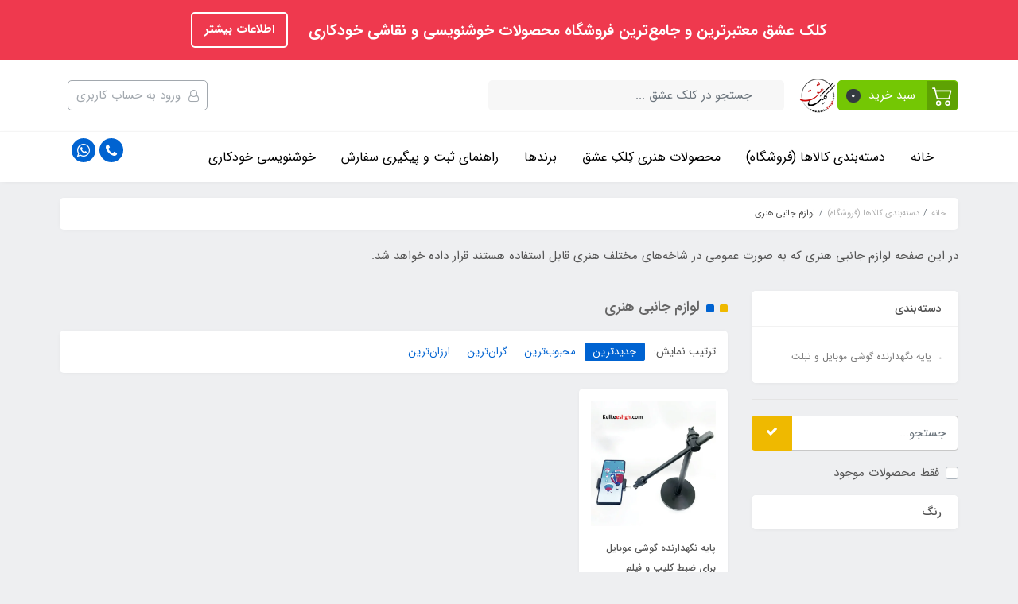

--- FILE ---
content_type: text/html; charset=utf-8
request_url: https://kelkeeshgh.com/store/art-accessories
body_size: 25555
content:
<!DOCTYPE html>
<html dir="rtl" lang="fa" ng-app="siteBuilder.public">
	<head>
		<meta charset="UTF-8">
		<meta http-equiv="X-UA-Compatible" content="IE=edge">
		<title>خوشنویسی خودکاری کلک عشق | لوازم جانبی هنری</title>
		<meta name="keywords" content="">
		<meta name="description" content="">
		
		
		
		
			<meta property="og:title" content="لوازم جانبی هنری">
			<meta property="og:description" content="">
			<meta property="og:url" content="https://kelkeeshgh.com/store/art-accessories">
			<meta property="og:site_name" content="خوشنویسی خودکاری کلک عشق">
			<meta property="og:image" content='/uploads/pages/bb430f.jpg?m=crop&w=400&h=400&q=veryhigh'>
			<meta name="twitter:url" content="https://kelkeeshgh.com/store/art-accessories">
			<meta name="twitter:title" content="خوشنویسی خودکاری کلک عشق | لوازم جانبی هنری">
			<meta name="twitter:description" content="">
			<meta name="viewport" content="width=device-width, initial-scale=1, shrink-to-fit=no">
		

		<meta name="viewport" content="width=device-width, initial-scale=1, shrink-to-fit=no">
		 <meta name="enamad" content="79651944">
		<link rel="stylesheet" href="/site/resources/fonts/css?family=persian&family=fontawesome">
		<link rel="stylesheet" href="/themes/custom-6e2e/css/bootstrap.css">
		<link rel="stylesheet" href="/themes/custom-6e2e/css/bootstrap.rtl.css">
		<link rel="stylesheet" href="/themes/custom-6e2e/css/magnific.popup.css">
		<link rel="stylesheet" href="/themes/custom-6e2e/css/owl.carousel.css">
		<link rel="stylesheet" href="/themes/custom-6e2e/css/cedarmaps.css">
		<link rel="stylesheet" href="/themes/custom-6e2e/css/app.css?v=1.6.2">
		<link rel="canonical" href="https://kelkeeshgh.com/store/art-accessories">
		<meta name="google-site-verification" content="O3RR4XccOllVYL4O_WP9VABzFqQsDcOtJ2pv1Z5i3hM" />
	<meta name="generator" content="Portal Site Builder">
</head>
	<body ng-class="{'no-scroll':no_scroll}" itemscope="" itemtype="http://schema.org/WebPage">

		<!-- loading -->
		<div class="loading"></div>

		<!-- header -->
		
		<header class="header">
			<div class="header-desktop">
				<!-- banner top -->
				
					<div class="banner-top text-center p-10 p-lg-15" style="background-color: rgb(239 57 78);/* max-height: 80px;*/">
						<a href="https://instagram.com/kelkeeshgh.shop?igshid=YmMyMTA2M2Y=" class="banner-top-link">
							کلک عشق معتبرترین و جامع‌ترین فروشگاه محصولات خوشنویسی و نقاشی خودکاری
						</a>
						<a href="https://instagram.com/kelkeeshgh.shop?igshid=YmMyMTA2M2Y=" class="btn btn-outline-white banner-top-button">اطلاعات بیشتر</a>
						
					</div>
				
				<div class="container">
					<div class="header-top py-10 py-lg-20">
						<div class="row align-items-center">
							<div class="col-9 col-md-8">
								<div class="d-flex align-items-center">
									<!-- basket -->
									
											<div class="header-basket d-none d-lg-block" cart="">
												<div class="dropdown">
													<a href="#" class="header-basket-button btn dropdown-toggle" data-toggle="dropdown" id="basket-widget" role="button" aria-expanded="false" aria-haspopup="true">
														<span class="header-basket-button-icon">
															<svg width="1em" height="1em" viewbox="0 0 16 16" class="" xmlns="http://www.w3.org/2000/svg">
																<path fill-rule="evenodd" d="M0 2.5A.5.5 0 0 1 .5 2H2a.5.5 0 0 1 .485.379L2.89 4H14.5a.5.5 0 0 1 .485.621l-1.5 6A.5.5 0 0 1 13 11H4a.5.5 0 0 1-.485-.379L1.61 3H.5a.5.5 0 0 1-.5-.5zM3.14 5l1.25 5h8.22l1.25-5H3.14zM5 13a1 1 0 1 0 0 2 1 1 0 0 0 0-2zm-2 1a2 2 0 1 1 4 0 2 2 0 0 1-4 0zm9-1a1 1 0 1 0 0 2 1 1 0 0 0 0-2zm-2 1a2 2 0 1 1 4 0 2 2 0 0 1-4 0z"></path>
															</svg>
														</span>
														<span class="d-inline-block px-half">سبد خرید</span>
														<span class="badge badge-pill badge-dark" ng-bind="model.items.length || 0">0</span>
													</a>
													<div class="header-basket-items dropdown-menu dropdown-menu-right" aria-labelledby="basket-widget">
														<form name="items" class="header-basket-item" ng-submit="items.$valid && update(item)" ng-repeat="item in model.items" novalidate="">
															<div class="header-basket-item-image">
																<a ng-href="{{item.product.url}}" class="header-basket-item-image-link" target="_blank">
																	<img ng-src="{{item.product.image||'/site/resources/images/empty.jpg'}}?m=thumb&w=60&h=60&q=high" class="img-responsive header-basket-item-image-element">
																</a>
															</div>
															<div class="header-basket-item-details">
																<h5 class="header-basket-item-title">
																	<a ng-href="{{item.product.url}}" class="header-basket-item-link" target="_blank">
																		{{item.title}} <span class="header-basket-item-subtitle" ng-show="item.subtitle">{{item.subtitle}}</span>
																	</a>
																</h5>
																<h6 class="header-basket-item-price">
																	{{item.total|number}} تومان
																</h6>
																<a href="javascript:;" class="badge badge-danger header-basket-item-remove" ng-click="removeItem(item)" click-confirm="آیا از حذف مطمئن هستید؟">
																	<i class="fa fa-fw fa-times" ng-hide="item.progress"></i>
																	<i class="fa fa-fw fa-refresh fa-spin" ng-show="item.progress"></i>
																	حذف
																</a>
															</div>
														</form>
														<div class="header-basket-container" ng-if="model.items.length">
															<a href="/site/cart" class="btn btn-block btn-green header-basket-link">
																ثبت و نهایی کردن سفارش 
																<i class="fa fa-chevron-left mr-half align-middle"></i>
															</a>
														</div>
														<div class="header-basket-empty" ng-if="!model.items.length">
															سبد خرید شما خالی است.
														</div>
													</div>
												</div>
											</div>
										
									<!-- logo and sitename -->
									
									<a class="d-block" href="/">
										<img src="/uploads/logo/976e99.png?m=thumb&h=50&q=veryhigh" alt="خوشنویسی خودکاری کلک عشق" class="header-logo img-fluid">
									</a>
									<div class="header-search w-70 mx-lg-15">
										<form action="/site/search" class="header-search-form" dynamic-search="" auto-show="">
											<input type="text" name="q" class="form-control header-search-input" maxlength="100" autocomplete="off" ng-model="query" ng-focus="searchFocused=true" ng-blur="searchFocused=false" ng-class="{'active': searchFocused||searchMouseover}" placeholder="جستجو در کلک عشق ... ">
											<button class="btn btn-primary header-search-submit d-none">
												<i class="fa fa-search"></i>
											</button>
											<div class="quicksearch-items bg-white shadow rounded" ng-show="searchFocused||searchMouseover" ng-mouseover="searchMouseover=true" ng-mouseleave="searchMouseover=false">
												<div class="quicksearch-items-title">نتایج جستجو:</div>
												<div class="quicksearch-item" ng-repeat="item in items">
													<div class="quicksearch-item-image" ng-show="item.image">
														<a ng-href="{{item.url}}" class="quicksearch-item-image-link">
															<img ng-src="{{item.image}}?m=crop&w=100&h=100&q=high" class="quicksearch-item-image-element">
														</a>
													</div>
													<h4 class="quicksearch-item-title">
														<a ng-href="{{item.url}}" class="quicksearch-item-link">
															<span ng-bind="item.title"></span>
														</a>
													</h4>
												</div>
											</div>
										</form>
									</div>
								</div>
							</div>
							<div class="col-3 col-md-4">
								<div class="d-flex justify-content-end">
									
									
									
						
							<a href="/site/signin" class="btn btn-outline-gray header-top-user-button">
								<i class="fa fa-user-o align-middle ml-half"></i>
								<span class="d-none d-lg-inline-block">ورود به حساب کاربری</span>
							</a>
						
									
									
									
									
									<!--<if terms="yep">
										<div class="header-basket d-none d-lg-block" cart>
											<div class="dropdown">
												<a href="#" class="header-basket-button btn dropdown-toggle" data-toggle="dropdown" id="basket-widget" role="button" aria-expanded="false" aria-haspopup="true">
													<span class="header-basket-button-icon">
														<svg width="1em" height="1em" viewBox="0 0 16 16" class="" xmlns="http://www.w3.org/2000/svg">
															<path fill-rule="evenodd" d="M0 2.5A.5.5 0 0 1 .5 2H2a.5.5 0 0 1 .485.379L2.89 4H14.5a.5.5 0 0 1 .485.621l-1.5 6A.5.5 0 0 1 13 11H4a.5.5 0 0 1-.485-.379L1.61 3H.5a.5.5 0 0 1-.5-.5zM3.14 5l1.25 5h8.22l1.25-5H3.14zM5 13a1 1 0 1 0 0 2 1 1 0 0 0 0-2zm-2 1a2 2 0 1 1 4 0 2 2 0 0 1-4 0zm9-1a1 1 0 1 0 0 2 1 1 0 0 0 0-2zm-2 1a2 2 0 1 1 4 0 2 2 0 0 1-4 0z"/>
														</svg>
													</span>
													<span class="d-inline-block px-half">سبد خرید</span>
													<span class="badge badge-pill badge-dark" ng-bind="model.items.length || 0">0</span>
												</a>
												<div class="header-basket-items dropdown-menu dropdown-menu-right" aria-labelledby="basket-widget">
													<form name="items" class="header-basket-item" ng-submit="items.$valid && update(item)" ng-repeat="item in model.items" novalidate>
														<div class="header-basket-item-image">
															<a ng-href="{{item.product.url}}" class="header-basket-item-image-link" target="_blank">
																<img ng-src="{{item.product.image||'/site/resources/images/empty.jpg'}}?m=thumb&w=60&h=60&q=high" class="img-responsive header-basket-item-image-element">
															</a>
														</div>
														<div class="header-basket-item-details">
															<h5 class="header-basket-item-title">
																<a ng-href="{{item.product.url}}" class="header-basket-item-link" target="_blank">
																	{{item.title}} <span class="header-basket-item-subtitle" ng-show="item.subtitle">{{item.subtitle}}</span>
																</a>
															</h5>
															<h6 class="header-basket-item-price">
																{{item.total|number}} تومان
															</h6>
															<a href="javascript:;" class="badge badge-danger header-basket-item-remove" ng-click="removeItem(item)" click-confirm="آیا از حذف مطمئن هستید؟">
																<i class="fa fa-fw fa-times" ng-hide="item.progress"></i>
																<i class="fa fa-fw fa-refresh fa-spin" ng-show="item.progress"></i>
																حذف
															</a>
														</div>
													</form>
													<div class="header-basket-container"  ng-if="model.items.length">
														<a href="/site/cart" class="btn btn-block btn-green header-basket-link">
															ثبت و نهایی کردن سفارش 
															<i class="fa fa-chevron-left mr-half align-middle"></i>
														</a>
													</div>
													<div class="header-basket-empty" ng-if="!model.items.length">
														سبد خرید شما خالی است.
													</div>
												</div>
											</div>
										</div>
									</if>-->
									
									
								</div>
							</div>
						</div>
					</div>
				</div>
				<div class="header-menu bg-white shadow" id="header-menu">
					<div class="container">
						
						<div class="nav-container d-none d-lg-flex">
				
    <nav class="navbar navbar-mega navbar-light w-100 navbar-expand-lg" role="navigation" itemscope="" itemtype="http://schema.org/SiteNavigationElement">
        <div class="container" navbar-menu="">
            <button type="button" class="navbar-toggler" data-toggle="collapse" data-target="#navbar-103606535" aria-expanded="false" aria-controls="navbar">
                <span class="navbar-toggler-icon"></span>
            </button>
            <a class="navbar-brand d-lg-none float-left" href="javascript:;">
                منوی وب‌سایت
            </a>
            <div id="navbar-103606535" class="navbar-collapse collapse">
                <ul class="navbar-nav w-100 position-relative" role="menu">
                    
                        <li class="nav-item position-static " data-subset="0">
                            <a href="/" class="nav-link text-white" itemprop="url" target="_self">
                                خانه
                            </a>
                            
                        </li>
                    
                        <li class="nav-item position-static " data-subset="14">
                            <a href="/store" class="nav-link text-white" itemprop="url" target="_self">
                                دسته‌بندی کالاها (فروشگاه)
                            </a>
                            
								<div class="nav-subset nav-subset-1">
									<div class="nav-subset-list">
										
											<a href="/store/art-book" class="nav-subset-link " itemprop="url" target="_blank">
												کتاب خوشنویسی
											</a>
											
												
													<a href="/store/art-book/khatte-nastaliq" class="nav-subset-subset-link " itemprop="url" target="_self">
														خط نستعلیق
													</a>
												
													<a href="/store/art-book/khatte-shekasteh-nastaliq" class="nav-subset-subset-link " itemprop="url" target="_self">
														خط شکسته نستعلیق
													</a>
												
													<a href="/store/art-book/khatte-tahriri" class="nav-subset-subset-link " itemprop="url" target="_self">
														خط تحریری
													</a>
												
													<a href="/store/art-book/khotoote-latin" class="nav-subset-subset-link " itemprop="url" target="_self">
														خطوط لاتین (کاپرپلیت، گوتیک و ...)
													</a>
												
													<a href="/store/art-book/khotoote-arabic" class="nav-subset-subset-link " itemprop="url" target="_self">
														خطوط عربی (نسخ، ثلث، کوفی و ...)
													</a>
												
													<a href="/store/art-book/book-tazhib" class="nav-subset-subset-link " itemprop="url" target="_self">
														تذهیب
													</a>
												
													<a href="/store/art-book/painting-book" class="nav-subset-subset-link " itemprop="url" target="_self">
														کتاب نقاشی
													</a>
												
											
										
											<a href="/store/calligraphyaccessories" class="nav-subset-link " itemprop="url" target="_self">
												لوازم خوشنویسی
											</a>
											
												
													<a href="/store/calligraphyaccessories/calligraphy-pen" class="nav-subset-subset-link " itemprop="url" target="_self">
														قلم خوشنویسی
													</a>
												
													<a href="/store/calligraphyaccessories/large-pen-xb" class="nav-subset-subset-link " itemprop="url" target="_self">
														خودکار خوشنویسی (لارج)
													</a>
												
													<a href="/store/calligraphyaccessories/calligraphypaper" class="nav-subset-subset-link " itemprop="url" target="_self">
														دفتر و کاغذ خوشنویسی
													</a>
												
													<a href="/store/calligraphyaccessories/leather-2" class="nav-subset-subset-link " itemprop="url" target="_blank">
														چرم و زیردستی خوشنویسی
													</a>
												
													<a href="/store/calligraphyaccessories/ink" class="nav-subset-subset-link " itemprop="url" target="_self">
														جوهر و مرکب
													</a>
												
													<a href="/store/calligraphyaccessories/calligraphy-supplements" class="nav-subset-subset-link " itemprop="url" target="_self">
														مکمل‌ها (صمغ و روان‌کننده مرکب)
													</a>
												
													<a href="/store/calligraphyaccessories/davat" class="nav-subset-subset-link " itemprop="url" target="_self">
														دوات
													</a>
												
													<a href="/store/calligraphyaccessories/ligheh" class="nav-subset-subset-link " itemprop="url" target="_self">
														لیقه
													</a>
												
													<a href="/store/calligraphyaccessories/calligraphy-fountain-pen" class="nav-subset-subset-link " itemprop="url" target="_self">
														خودنویس خطاطی
													</a>
												
													<a href="/store/calligraphyaccessories/ink-fountain-pen" class="nav-subset-subset-link " itemprop="url" target="_self">
														جوهر خودنویس
													</a>
												
													<a href="/store/calligraphyaccessories/calligraphy-marker" class="nav-subset-subset-link " itemprop="url" target="_self">
														ماژیک و روان‌نویس خطاطی
													</a>
												
													<a href="/store/calligraphyaccessories/penholder" class="nav-subset-subset-link " itemprop="url" target="_self">
														جاخودکاری و جاقلمی
													</a>
												
													<a href="/store/calligraphyaccessories/shablon" class="nav-subset-subset-link " itemprop="url" target="_self">
														شابلون خوشنویسی
													</a>
												
													<a href="/store/calligraphyaccessories/ghalamtarash" class="nav-subset-subset-link " itemprop="url" target="_self">
														قلمتراش و سنگ رومی
													</a>
												
													<a href="/store/calligraphyaccessories/ghatzan" class="nav-subset-subset-link " itemprop="url" target="_self">
														قط زن
													</a>
												
											
										
											<a href="/store/latin-calligraphy" class="nav-subset-link " itemprop="url" target="_self">
												لوازم خوشنویسی لاتین
											</a>
											
												
													<a href="/store/latin-calligraphy/tool-kit" class="nav-subset-subset-link " itemprop="url" target="_self">
														کیت ابزار خوشنویسی لاتین
													</a>
												
													<a href="/store/latin-calligraphy/paper-book-latin" class="nav-subset-subset-link " itemprop="url" target="_self">
														کتاب، دفتر و کاغذ خوشنویسی لاتین
													</a>
												
													<a href="/store/latin-calligraphy/holder" class="nav-subset-subset-link " itemprop="url" target="_self">
														دسته قلم
													</a>
												
													<a href="/store/latin-calligraphy/nib" class="nav-subset-subset-link " itemprop="url" target="_self">
														نوک فلزی (nib)
													</a>
												
													<a href="/store/latin-calligraphy/shablon-latin" class="nav-subset-subset-link " itemprop="url" target="_self">
														شابلون و خط ‏کش
													</a>
												
											
										
											<a href="/store/calligraphy" class="nav-subset-link " itemprop="url" target="_self">
												لوازم کالیگرافی و نقاشیخط
											</a>
											
												
													<a href="/store/calligraphy/calligraphy-pen" class="nav-subset-subset-link " itemprop="url" target="_self">
														قلم کالیگرافی
													</a>
												
													<a href="/store/calligraphy/calligraphy-marker" class="nav-subset-subset-link " itemprop="url" target="_self">
														ماژیک کالیگرافی
													</a>
												
											
										
											<a href="/store/tazhib" class="nav-subset-link " itemprop="url" target="_self">
												لوازم تذهیب
											</a>
											
												
													<a href="/store/tazhib/mohreh" class="nav-subset-subset-link " itemprop="url" target="_self">
														مهره
													</a>
												
											
										
											<a href="/store/painting" class="nav-subset-link " itemprop="url" target="_self">
												لوازم نقاشی
											</a>
											
												
													<a href="/store/painting/color-pen" class="nav-subset-subset-link " itemprop="url" target="_self">
														خودکار رنگی (color pen)
													</a>
												
													<a href="/store/painting/soft-synthetic-hair-pars-artist-series-1100" class="nav-subset-subset-link " itemprop="url" target="_self">
														قلم مو
													</a>
												
													<a href="/store/painting/watercolor" class="nav-subset-subset-link " itemprop="url" target="_self">
														آبرنگ و آبرنگ اکلیلی
													</a>
												
													<a href="/store/painting/pastel" class="nav-subset-subset-link " itemprop="url" target="_self">
														مداد رنگی، پاستل و مداد شمعی
													</a>
												
													<a href="/store/painting/painting-marker" class="nav-subset-subset-link " itemprop="url" target="_self">
														ماژیک نقاشی
													</a>
												
													<a href="/store/painting/painting-notebook" class="nav-subset-subset-link " itemprop="url" target="_self">
														دفتر نقاشی
													</a>
												
											
										
											<a href="/store/art-accessories" class="nav-subset-link active" itemprop="url" target="_self">
												لوازم جانبی هنری
											</a>
											
												
													<a href="/store/art-accessories/mobile-holder-base" class="nav-subset-subset-link " itemprop="url" target="_self">
														پایه نگهدارنده گوشی موبایل و تبلت
													</a>
												
											
										
											<a href="/store/writing-tools" class="nav-subset-link " itemprop="url" target="_self">
												نوشت افزار
											</a>
											
												
													<a href="/store/writing-tools/pen" class="nav-subset-subset-link " itemprop="url" target="_self">
														خودکار
													</a>
												
													<a href="/store/writing-tools/fountain-pen" class="nav-subset-subset-link " itemprop="url" target="_self">
														خودنویس
													</a>
												
													<a href="/store/writing-tools/pencil" class="nav-subset-subset-link " itemprop="url" target="_self">
														مداد
													</a>
												
													<a href="/store/writing-tools/etodd" class="nav-subset-subset-link " itemprop="url" target="_self">
														مداد مکانیکی (اتود)
													</a>
												
													<a href="/store/writing-tools/marker" class="nav-subset-subset-link " itemprop="url" target="_self">
														ماژیک
													</a>
												
													<a href="/store/writing-tools/calligraphy-rapid" class="nav-subset-subset-link " itemprop="url" target="_self">
														روان‌نویس و راپید
													</a>
												
													<a href="/store/writing-tools/sharpener" class="nav-subset-subset-link " itemprop="url" target="_self">
														تراش
													</a>
												
													<a href="/store/writing-tools/eraser" class="nav-subset-subset-link " itemprop="url" target="_self">
														پاک‌کن
													</a>
												
													<a href="/store/writing-tools/measuring-tools" class="nav-subset-subset-link " itemprop="url" target="_self">
														ابزارهای اندازه‌گیری
													</a>
												
													<a href="/store/writing-tools/lak-ghalatgir" class="nav-subset-subset-link " itemprop="url" target="_self">
														لاک غلط‌گیر
													</a>
												
											
										
											<a href="/store/stationery" class="nav-subset-link " itemprop="url" target="_self">
												لوازم تحریر و ملزومات اداری
											</a>
											
												
													<a href="/store/stationery/notebook" class="nav-subset-subset-link " itemprop="url" target="_self">
														دفتر و کاغذ
													</a>
												
													<a href="/store/stationery/planner" class="nav-subset-subset-link " itemprop="url" target="_self">
														دفتر برنامه‌ریزی (پلنر) و تقویم
													</a>
												
													<a href="/store/stationery/notebook-khatereh-2" class="nav-subset-subset-link " itemprop="url" target="_self">
														دفتر خاطرات و یادداشت
													</a>
												
													<a href="/store/stationery/highlighter" class="nav-subset-subset-link " itemprop="url" target="_self">
														هایلایتر
													</a>
												
											
										
											<a href="/store/gift-set" class="nav-subset-link " itemprop="url" target="_self">
												ست کادویی / هدایای لوکس
											</a>
											
										
											<a href="/store/entertainment" class="nav-subset-link " itemprop="url" target="_self">
												بازی و سرگرمی
											</a>
											
										
											<a href="/store/fantasy" class="nav-subset-link " itemprop="url" target="_self">
												فانتزی
											</a>
											
										
											<a href="/store/calligraphy-training-course" class="nav-subset-link " itemprop="url" target="_blank">
												دوره‌های خوشنویسی
											</a>
											
										
											<a href="/store/nostalgia" class="nav-subset-link " itemprop="url" target="_self">
												نوستالژی
											</a>
											
										
									</div>
								</div>
                            
                        </li>
                    
                        <li class="nav-item position-static " data-subset="5">
                            <a href="/kelkeeshgh-package" class="nav-link text-white" itemprop="url" target="_self">
                                محصولات هنری کِلکِ عشق
                            </a>
                            
								<div class="nav-subset nav-subset-2">
									<div class="nav-subset-list">
										
											<a href="/kelkeeshgh-package/sina-calligraphy-ink" class="nav-subset-link " itemprop="url" target="_self">
												مرکب خوشنویسی
											</a>
											
										
											<a href="/kelkeeshgh-package/mokammele-morakkab" class="nav-subset-link " itemprop="url" target="_self">
												صمغ عربی و روان‌کننده مرکب
											</a>
											
										
											<a href="/kelkeeshgh-package/shablon-kelkeeshgh" class="nav-subset-link " itemprop="url" target="_self">
												شابلون‌های خوشنویسی
											</a>
											
										
											<a href="/kelkeeshgh-package/calligraphy-leather-kelkeeshgh" class="nav-subset-link " itemprop="url" target="_self">
												چرم و زیردستی خوشنویسی
											</a>
											
										
											<a href="/kelkeeshgh-package/pen-holder-leather-sina" class="nav-subset-link " itemprop="url" target="_self">
												جاخودکاری و جاقلمی
											</a>
											
										
									</div>
								</div>
                            
                        </li>
                    
                        <li class="nav-item position-static " data-subset="23">
                            <a href="/brands" class="nav-link text-white" itemprop="url" target="_self">
                                برندها
                            </a>
                            
								<div class="nav-subset nav-subset-3">
									<div class="nav-subset-list">
										
											<a href="/brands/kelkeeshgh" class="nav-subset-link " itemprop="url" target="_self">
												کِلکِ عشق
											</a>
											
										
											<a href="/brands/negareh" class="nav-subset-link " itemprop="url" target="_self">
												نگاره
											</a>
											
										
											<a href="/brands/bic" class="nav-subset-link " itemprop="url" target="_self">
												بیک
											</a>
											
										
											<a href="/brands/schneider" class="nav-subset-link " itemprop="url" target="_self">
												اشنایدر
											</a>
											
										
											<a href="/brands/nahal-alma" class="nav-subset-link " itemprop="url" target="_self">
												نهال آلما
											</a>
											
										
											<a href="/brands/mohammadali" class="nav-subset-link " itemprop="url" target="_self">
												محمدعلی
											</a>
											
										
											<a href="/brands/sadaf" class="nav-subset-link " itemprop="url" target="_self">
												صدف
											</a>
											
										
											<a href="/brands/staedtler" class="nav-subset-link " itemprop="url" target="_self">
												استدلر
											</a>
											
										
											<a href="/brands/arya" class="nav-subset-link " itemprop="url" target="_self">
												آریا
											</a>
											
										
											<a href="/brands/etedal-ink" class="nav-subset-link " itemprop="url" target="_self">
												اعتدال
											</a>
											
										
											<a href="/brands/amiran" class="nav-subset-link " itemprop="url" target="_self">
												امیران
											</a>
											
										
											<a href="/brands/mine" class="nav-subset-link " itemprop="url" target="_self">
												ماین
											</a>
											
										
											<a href="/brands/arkan" class="nav-subset-link " itemprop="url" target="_self">
												آرکان
											</a>
											
										
											<a href="/brands/robatjazi" class="nav-subset-link " itemprop="url" target="_self">
												رباط‌جزی
											</a>
											
										
											<a href="/brands/canco" class="nav-subset-link " itemprop="url" target="_self">
												کنکو
											</a>
											
										
											<a href="/brands/fatima" class="nav-subset-link " itemprop="url" target="_self">
												فاطیما
											</a>
											
										
											<a href="/brands/namiras" class="nav-subset-link " itemprop="url" target="_self">
												نامیراس
											</a>
											
										
											<a href="/brands/pars-artist" class="nav-subset-link " itemprop="url" target="_self">
												پارس آرتیست
											</a>
											
										
											<a href="/brands/yosof-abzar" class="nav-subset-link " itemprop="url" target="_self">
												یوسف
											</a>
											
										
											<a href="/brands/perpen" class="nav-subset-link " itemprop="url" target="_self">
												پرپن
											</a>
											
										
											<a href="/brands/mehrbanoo" class="nav-subset-link " itemprop="url" target="_self">
												مهربانو
											</a>
											
										
											<a href="/brands/parsaart" class="nav-subset-link " itemprop="url" target="_self">
												پارسا آرت
											</a>
											
										
											<a href="/brands/uni-ball" class="nav-subset-link " itemprop="url" target="_self">
												یونی بال Uni-Ball
											</a>
											
										
									</div>
								</div>
                            
                        </li>
                    
                        <li class="nav-item position-static " data-subset="0">
                            <a href="/help" class="nav-link text-white" itemprop="url" target="_blank">
                                راهنمای ثبت و پیگیری سفارش
                            </a>
                            
                        </li>
                    
                        <li class="nav-item position-static " data-subset="2">
                            <a href="/persian-calligraphy-with-pen" class="nav-link text-white" itemprop="url" target="_self">
                                خوشنویسی خودکاری
                            </a>
                            
								<div class="nav-subset nav-subset-5">
									<div class="nav-subset-list">
										
											<a href="/persian-calligraphy-with-pen/calligraphy-paper-with-pen" class="nav-subset-link " itemprop="url" target="_self">
												کاغذ خوشنویسی خودکاری
											</a>
											
										
											<a href="/persian-calligraphy-with-pen/calligraphy-pen" class="nav-subset-link " itemprop="url" target="_self">
												خودکار خوشنویسی خودکاری
											</a>
											
												
													<a href="/persian-calligraphy-with-pen/calligraphy-pen/bicpen" class="nav-subset-subset-link " itemprop="url" target="_self">
														خودکار بیک
													</a>
												
											
										
									</div>
								</div>
                            
                        </li>
                    <div class="mr-auto">
					<div class="header-links">
						<!--<div class="dropdown d-inline-block">
							<a href="#" class="header-links-item dropdown-toggle" data-toggle="dropdown" role="button" aria-expanded="false">
								<i class="fa fa-user"></i>
							</a>
							<div class="dropdown-menu">
								<if terms="nope">
									<h6 class="dropdown-header"> خوش آمدید</h6>
									<if terms="">
										<a href="/reseller" class="dropdown-item">
											<i class="fa fa-fw ml-1 mt-1 fa-globe"></i>
											بخش نمایندگی
										</a>
									</if>
									<if terms="">
										<a href="/admin" class="dropdown-item">
											<i class="fa fa-fw ml-1 mt-1 fa-gear"></i>
											بخش مدیریت
										</a>
									</if>
									<a href="/user" class="dropdown-item">
										<i class="fa fa-fw ml-1 mt-1 fa-user"></i>
										بخش کاربری
									</a>
									<a href="/user/profile" class="dropdown-item">
										<i class="fa fa-fw ml-1 mt-1 fa-pencil"></i>
										ویرایش مشخصات
									</a>
									<a href="/user/profile/changepassword" class="dropdown-item">
										<i class="fa fa-fw ml-1 mt-1 fa-lock"></i>
										تغییر رمز عبور
									</a>
									<a href="/site/signout" class="dropdown-item">
										<i class="fa fa-fw ml-1 mt-1 fa-power-off"></i>
										خروج
									</a>
								</if>
								<if terms="yep">
									<a href="/site/signin" class="dropdown-item">
										ورود
									</a>
									<if terms="yep">
										<a href="/site/signup" class="dropdown-item">
											ثبت‌نام
										</a>
									</if>
								</if>
							</div>
						</div>-->
						
							<a href="tel:09024440571" class="header-links-item" data-toggle="tooltip" title="تماس با شماره 09024440571">
								<i class="fa fa-phone"></i>
							</a>
							<a href="https://wa.me/+989901133102" class="header-links-item" data-toggle="tooltip" title="پیام به واتس اپ">
								<i class="fa fa-whatsapp"></i>
							</a>
							
						
					</div>
				</div>
                </ul>
            </div>
        </div>
    </nav>

			</div>
						<div class="d-block d-lg-none">
							<div class="row align-items-center">
								<div class="col-4">
									
    <nav class="navbar navbar-light p-0" role="navigation" itemscope="" itemtype="http://schema.org/SiteNavigationElement">
        <div class="">
            <div class="offcanvas" navbar-offcanvas="">
                <div class="offcanvas-overlay"></div>
                <button type="button" class="navbar-toggler offcanvas-navbar-toggler" navbar-offcanvas-toggle="">
                    <i class="fa fa-bars"></i>
                </button>
                <div id="offcanvas-103606535" class="offcanvas-sidebar">
                    <div class="offcanvas-header">
                        <a class="d-block text-center" href="/">
							<img src="/uploads/logo/976e99.png?m=thumb&w=150&h=48&q=veryhigh" alt="خوشنویسی خودکاری کلک عشق" class="header-logo img-fluid">
						</a>
                    </div>
                    <ul class="offcanvas-nav" role="menu">
                        
                            <li class="offcanvas-nav-item " data-subset="0">
                                <a href="/" class="offcanvas-nav-link" itemprop="url" target="_self">
                                    خانه
                                </a>
                                
                            </li>
                        
                            <li class="offcanvas-nav-item " data-subset="14">
                                <a href="/store" class="offcanvas-nav-link" itemprop="url" target="_self">
                                    دسته‌بندی کالاها (فروشگاه)
                                </a>
                                
                                    <button type="button" class="offcanvas-nav-toggle">
                                        <i class="fa offcanvas-nav-toggle-icon"></i>
                                    </button>
                                    <ul class="offcanvas-nav-subset offcanvas-nav-subset-1" role="menu">
                                        
                            <li class="offcanvas-nav-item " data-subset="7">
                                <a href="/store/art-book" class="offcanvas-nav-link" itemprop="url" target="_blank">
                                    کتاب خوشنویسی
                                </a>
                                
                                    <button type="button" class="offcanvas-nav-toggle">
                                        <i class="fa offcanvas-nav-toggle-icon"></i>
                                    </button>
                                    <ul class="offcanvas-nav-subset offcanvas-nav-subset-2" role="menu">
                                        
                            <li class="offcanvas-nav-item " data-subset="0">
                                <a href="/store/art-book/khatte-nastaliq" class="offcanvas-nav-link" itemprop="url" target="_self">
                                    خط نستعلیق
                                </a>
                                
                            </li>
                        
                            <li class="offcanvas-nav-item " data-subset="0">
                                <a href="/store/art-book/khatte-shekasteh-nastaliq" class="offcanvas-nav-link" itemprop="url" target="_self">
                                    خط شکسته نستعلیق
                                </a>
                                
                            </li>
                        
                            <li class="offcanvas-nav-item " data-subset="0">
                                <a href="/store/art-book/khatte-tahriri" class="offcanvas-nav-link" itemprop="url" target="_self">
                                    خط تحریری
                                </a>
                                
                            </li>
                        
                            <li class="offcanvas-nav-item " data-subset="0">
                                <a href="/store/art-book/khotoote-latin" class="offcanvas-nav-link" itemprop="url" target="_self">
                                    خطوط لاتین (کاپرپلیت، گوتیک و ...)
                                </a>
                                
                            </li>
                        
                            <li class="offcanvas-nav-item " data-subset="0">
                                <a href="/store/art-book/khotoote-arabic" class="offcanvas-nav-link" itemprop="url" target="_self">
                                    خطوط عربی (نسخ، ثلث، کوفی و ...)
                                </a>
                                
                            </li>
                        
                            <li class="offcanvas-nav-item " data-subset="0">
                                <a href="/store/art-book/book-tazhib" class="offcanvas-nav-link" itemprop="url" target="_self">
                                    تذهیب
                                </a>
                                
                            </li>
                        
                            <li class="offcanvas-nav-item " data-subset="0">
                                <a href="/store/art-book/painting-book" class="offcanvas-nav-link" itemprop="url" target="_self">
                                    کتاب نقاشی
                                </a>
                                
                            </li>
                        
                                    </ul>
                                
                            </li>
                        
                            <li class="offcanvas-nav-item " data-subset="15">
                                <a href="/store/calligraphyaccessories" class="offcanvas-nav-link" itemprop="url" target="_self">
                                    لوازم خوشنویسی
                                </a>
                                
                                    <button type="button" class="offcanvas-nav-toggle">
                                        <i class="fa offcanvas-nav-toggle-icon"></i>
                                    </button>
                                    <ul class="offcanvas-nav-subset offcanvas-nav-subset-2" role="menu">
                                        
                            <li class="offcanvas-nav-item " data-subset="4">
                                <a href="/store/calligraphyaccessories/calligraphy-pen" class="offcanvas-nav-link" itemprop="url" target="_self">
                                    قلم خوشنویسی
                                </a>
                                
                                    <button type="button" class="offcanvas-nav-toggle">
                                        <i class="fa offcanvas-nav-toggle-icon"></i>
                                    </button>
                                    <ul class="offcanvas-nav-subset offcanvas-nav-subset-3" role="menu">
                                        
                            <li class="offcanvas-nav-item " data-subset="0">
                                <a href="/store/calligraphyaccessories/calligraphy-pen/calligraphy-metal-pen" class="offcanvas-nav-link" itemprop="url" target="_self">
                                    قلم فلزی
                                </a>
                                
                            </li>
                        
                            <li class="offcanvas-nav-item " data-subset="0">
                                <a href="/store/calligraphyaccessories/calligraphy-pen/polymer-caligraphy-pen" class="offcanvas-nav-link" itemprop="url" target="_self">
                                    قلم پلیمری
                                </a>
                                
                            </li>
                        
                            <li class="offcanvas-nav-item " data-subset="0">
                                <a href="/store/calligraphyaccessories/calligraphy-pen/calligraphy-pen-ney" class="offcanvas-nav-link" itemprop="url" target="_self">
                                    قلم نی
                                </a>
                                
                            </li>
                        
                            <li class="offcanvas-nav-item " data-subset="0">
                                <a href="/store/calligraphyaccessories/calligraphy-pen/wooden-calligraphy-pen" class="offcanvas-nav-link" itemprop="url" target="_self">
                                    قلم کتیبه و چوبی
                                </a>
                                
                            </li>
                        
                                    </ul>
                                
                            </li>
                        
                            <li class="offcanvas-nav-item " data-subset="0">
                                <a href="/store/calligraphyaccessories/large-pen-xb" class="offcanvas-nav-link" itemprop="url" target="_self">
                                    خودکار خوشنویسی (لارج)
                                </a>
                                
                            </li>
                        
                            <li class="offcanvas-nav-item " data-subset="2">
                                <a href="/store/calligraphyaccessories/calligraphypaper" class="offcanvas-nav-link" itemprop="url" target="_self">
                                    دفتر و کاغذ خوشنویسی
                                </a>
                                
                                    <button type="button" class="offcanvas-nav-toggle">
                                        <i class="fa offcanvas-nav-toggle-icon"></i>
                                    </button>
                                    <ul class="offcanvas-nav-subset offcanvas-nav-subset-3" role="menu">
                                        
                            <li class="offcanvas-nav-item " data-subset="0">
                                <a href="/store/calligraphyaccessories/calligraphypaper/notebook" class="offcanvas-nav-link" itemprop="url" target="_self">
                                    دفتر خوشنویسی
                                </a>
                                
                            </li>
                        
                            <li class="offcanvas-nav-item " data-subset="3">
                                <a href="/store/calligraphyaccessories/calligraphypaper/calligraphy-paper" class="offcanvas-nav-link" itemprop="url" target="_self">
                                    کاغذ خوشنویسی
                                </a>
                                
                                    <button type="button" class="offcanvas-nav-toggle">
                                        <i class="fa offcanvas-nav-toggle-icon"></i>
                                    </button>
                                    <ul class="offcanvas-nav-subset offcanvas-nav-subset-4" role="menu">
                                        
                                    </ul>
                                
                            </li>
                        
                                    </ul>
                                
                            </li>
                        
                            <li class="offcanvas-nav-item " data-subset="0">
                                <a href="/store/calligraphyaccessories/leather-2" class="offcanvas-nav-link" itemprop="url" target="_blank">
                                    چرم و زیردستی خوشنویسی
                                </a>
                                
                            </li>
                        
                            <li class="offcanvas-nav-item " data-subset="0">
                                <a href="/store/calligraphyaccessories/ink" class="offcanvas-nav-link" itemprop="url" target="_self">
                                    جوهر و مرکب
                                </a>
                                
                            </li>
                        
                            <li class="offcanvas-nav-item " data-subset="0">
                                <a href="/store/calligraphyaccessories/calligraphy-supplements" class="offcanvas-nav-link" itemprop="url" target="_self">
                                    مکمل‌ها (صمغ و روان‌کننده مرکب)
                                </a>
                                
                            </li>
                        
                            <li class="offcanvas-nav-item " data-subset="0">
                                <a href="/store/calligraphyaccessories/davat" class="offcanvas-nav-link" itemprop="url" target="_self">
                                    دوات
                                </a>
                                
                            </li>
                        
                            <li class="offcanvas-nav-item " data-subset="0">
                                <a href="/store/calligraphyaccessories/ligheh" class="offcanvas-nav-link" itemprop="url" target="_self">
                                    لیقه
                                </a>
                                
                            </li>
                        
                            <li class="offcanvas-nav-item " data-subset="0">
                                <a href="/store/calligraphyaccessories/calligraphy-fountain-pen" class="offcanvas-nav-link" itemprop="url" target="_self">
                                    خودنویس خطاطی
                                </a>
                                
                            </li>
                        
                            <li class="offcanvas-nav-item " data-subset="0">
                                <a href="/store/calligraphyaccessories/ink-fountain-pen" class="offcanvas-nav-link" itemprop="url" target="_self">
                                    جوهر خودنویس
                                </a>
                                
                            </li>
                        
                            <li class="offcanvas-nav-item " data-subset="0">
                                <a href="/store/calligraphyaccessories/calligraphy-marker" class="offcanvas-nav-link" itemprop="url" target="_self">
                                    ماژیک و روان‌نویس خطاطی
                                </a>
                                
                            </li>
                        
                            <li class="offcanvas-nav-item " data-subset="0">
                                <a href="/store/calligraphyaccessories/penholder" class="offcanvas-nav-link" itemprop="url" target="_self">
                                    جاخودکاری و جاقلمی
                                </a>
                                
                            </li>
                        
                            <li class="offcanvas-nav-item " data-subset="0">
                                <a href="/store/calligraphyaccessories/shablon" class="offcanvas-nav-link" itemprop="url" target="_self">
                                    شابلون خوشنویسی
                                </a>
                                
                            </li>
                        
                            <li class="offcanvas-nav-item " data-subset="0">
                                <a href="/store/calligraphyaccessories/ghalamtarash" class="offcanvas-nav-link" itemprop="url" target="_self">
                                    قلمتراش و سنگ رومی
                                </a>
                                
                            </li>
                        
                            <li class="offcanvas-nav-item " data-subset="0">
                                <a href="/store/calligraphyaccessories/ghatzan" class="offcanvas-nav-link" itemprop="url" target="_self">
                                    قط زن
                                </a>
                                
                            </li>
                        
                                    </ul>
                                
                            </li>
                        
                            <li class="offcanvas-nav-item " data-subset="5">
                                <a href="/store/latin-calligraphy" class="offcanvas-nav-link" itemprop="url" target="_self">
                                    لوازم خوشنویسی لاتین
                                </a>
                                
                                    <button type="button" class="offcanvas-nav-toggle">
                                        <i class="fa offcanvas-nav-toggle-icon"></i>
                                    </button>
                                    <ul class="offcanvas-nav-subset offcanvas-nav-subset-2" role="menu">
                                        
                            <li class="offcanvas-nav-item " data-subset="0">
                                <a href="/store/latin-calligraphy/tool-kit" class="offcanvas-nav-link" itemprop="url" target="_self">
                                    کیت ابزار خوشنویسی لاتین
                                </a>
                                
                            </li>
                        
                            <li class="offcanvas-nav-item " data-subset="0">
                                <a href="/store/latin-calligraphy/paper-book-latin" class="offcanvas-nav-link" itemprop="url" target="_self">
                                    کتاب، دفتر و کاغذ خوشنویسی لاتین
                                </a>
                                
                            </li>
                        
                            <li class="offcanvas-nav-item " data-subset="0">
                                <a href="/store/latin-calligraphy/holder" class="offcanvas-nav-link" itemprop="url" target="_self">
                                    دسته قلم
                                </a>
                                
                            </li>
                        
                            <li class="offcanvas-nav-item " data-subset="0">
                                <a href="/store/latin-calligraphy/nib" class="offcanvas-nav-link" itemprop="url" target="_self">
                                    نوک فلزی (nib)
                                </a>
                                
                            </li>
                        
                            <li class="offcanvas-nav-item " data-subset="0">
                                <a href="/store/latin-calligraphy/shablon-latin" class="offcanvas-nav-link" itemprop="url" target="_self">
                                    شابلون و خط ‏کش
                                </a>
                                
                            </li>
                        
                                    </ul>
                                
                            </li>
                        
                            <li class="offcanvas-nav-item " data-subset="2">
                                <a href="/store/calligraphy" class="offcanvas-nav-link" itemprop="url" target="_self">
                                    لوازم کالیگرافی و نقاشیخط
                                </a>
                                
                                    <button type="button" class="offcanvas-nav-toggle">
                                        <i class="fa offcanvas-nav-toggle-icon"></i>
                                    </button>
                                    <ul class="offcanvas-nav-subset offcanvas-nav-subset-2" role="menu">
                                        
                            <li class="offcanvas-nav-item " data-subset="0">
                                <a href="/store/calligraphy/calligraphy-pen" class="offcanvas-nav-link" itemprop="url" target="_self">
                                    قلم کالیگرافی
                                </a>
                                
                            </li>
                        
                            <li class="offcanvas-nav-item " data-subset="0">
                                <a href="/store/calligraphy/calligraphy-marker" class="offcanvas-nav-link" itemprop="url" target="_self">
                                    ماژیک کالیگرافی
                                </a>
                                
                            </li>
                        
                                    </ul>
                                
                            </li>
                        
                            <li class="offcanvas-nav-item " data-subset="1">
                                <a href="/store/tazhib" class="offcanvas-nav-link" itemprop="url" target="_self">
                                    لوازم تذهیب
                                </a>
                                
                                    <button type="button" class="offcanvas-nav-toggle">
                                        <i class="fa offcanvas-nav-toggle-icon"></i>
                                    </button>
                                    <ul class="offcanvas-nav-subset offcanvas-nav-subset-2" role="menu">
                                        
                            <li class="offcanvas-nav-item " data-subset="0">
                                <a href="/store/tazhib/mohreh" class="offcanvas-nav-link" itemprop="url" target="_self">
                                    مهره
                                </a>
                                
                            </li>
                        
                                    </ul>
                                
                            </li>
                        
                            <li class="offcanvas-nav-item " data-subset="6">
                                <a href="/store/painting" class="offcanvas-nav-link" itemprop="url" target="_self">
                                    لوازم نقاشی
                                </a>
                                
                                    <button type="button" class="offcanvas-nav-toggle">
                                        <i class="fa offcanvas-nav-toggle-icon"></i>
                                    </button>
                                    <ul class="offcanvas-nav-subset offcanvas-nav-subset-2" role="menu">
                                        
                            <li class="offcanvas-nav-item " data-subset="0">
                                <a href="/store/painting/color-pen" class="offcanvas-nav-link" itemprop="url" target="_self">
                                    خودکار رنگی (color pen)
                                </a>
                                
                            </li>
                        
                            <li class="offcanvas-nav-item " data-subset="0">
                                <a href="/store/painting/soft-synthetic-hair-pars-artist-series-1100" class="offcanvas-nav-link" itemprop="url" target="_self">
                                    قلم مو
                                </a>
                                
                            </li>
                        
                            <li class="offcanvas-nav-item " data-subset="0">
                                <a href="/store/painting/watercolor" class="offcanvas-nav-link" itemprop="url" target="_self">
                                    آبرنگ و آبرنگ اکلیلی
                                </a>
                                
                            </li>
                        
                            <li class="offcanvas-nav-item " data-subset="0">
                                <a href="/store/painting/pastel" class="offcanvas-nav-link" itemprop="url" target="_self">
                                    مداد رنگی، پاستل و مداد شمعی
                                </a>
                                
                            </li>
                        
                            <li class="offcanvas-nav-item " data-subset="0">
                                <a href="/store/painting/painting-marker" class="offcanvas-nav-link" itemprop="url" target="_self">
                                    ماژیک نقاشی
                                </a>
                                
                            </li>
                        
                            <li class="offcanvas-nav-item " data-subset="0">
                                <a href="/store/painting/painting-notebook" class="offcanvas-nav-link" itemprop="url" target="_self">
                                    دفتر نقاشی
                                </a>
                                
                            </li>
                        
                                    </ul>
                                
                            </li>
                        
                            <li class="offcanvas-nav-item active" data-subset="1">
                                <a href="/store/art-accessories" class="offcanvas-nav-link" itemprop="url" target="_self">
                                    لوازم جانبی هنری
                                </a>
                                
                                    <button type="button" class="offcanvas-nav-toggle">
                                        <i class="fa offcanvas-nav-toggle-icon"></i>
                                    </button>
                                    <ul class="offcanvas-nav-subset offcanvas-nav-subset-2" role="menu">
                                        
                            <li class="offcanvas-nav-item " data-subset="0">
                                <a href="/store/art-accessories/mobile-holder-base" class="offcanvas-nav-link" itemprop="url" target="_self">
                                    پایه نگهدارنده گوشی موبایل و تبلت
                                </a>
                                
                            </li>
                        
                                    </ul>
                                
                            </li>
                        
                            <li class="offcanvas-nav-item " data-subset="10">
                                <a href="/store/writing-tools" class="offcanvas-nav-link" itemprop="url" target="_self">
                                    نوشت افزار
                                </a>
                                
                                    <button type="button" class="offcanvas-nav-toggle">
                                        <i class="fa offcanvas-nav-toggle-icon"></i>
                                    </button>
                                    <ul class="offcanvas-nav-subset offcanvas-nav-subset-2" role="menu">
                                        
                            <li class="offcanvas-nav-item " data-subset="0">
                                <a href="/store/writing-tools/pen" class="offcanvas-nav-link" itemprop="url" target="_self">
                                    خودکار
                                </a>
                                
                            </li>
                        
                            <li class="offcanvas-nav-item " data-subset="0">
                                <a href="/store/writing-tools/fountain-pen" class="offcanvas-nav-link" itemprop="url" target="_self">
                                    خودنویس
                                </a>
                                
                            </li>
                        
                            <li class="offcanvas-nav-item " data-subset="0">
                                <a href="/store/writing-tools/pencil" class="offcanvas-nav-link" itemprop="url" target="_self">
                                    مداد
                                </a>
                                
                            </li>
                        
                            <li class="offcanvas-nav-item " data-subset="0">
                                <a href="/store/writing-tools/etodd" class="offcanvas-nav-link" itemprop="url" target="_self">
                                    مداد مکانیکی (اتود)
                                </a>
                                
                            </li>
                        
                            <li class="offcanvas-nav-item " data-subset="0">
                                <a href="/store/writing-tools/marker" class="offcanvas-nav-link" itemprop="url" target="_self">
                                    ماژیک
                                </a>
                                
                            </li>
                        
                            <li class="offcanvas-nav-item " data-subset="0">
                                <a href="/store/writing-tools/calligraphy-rapid" class="offcanvas-nav-link" itemprop="url" target="_self">
                                    روان‌نویس و راپید
                                </a>
                                
                            </li>
                        
                            <li class="offcanvas-nav-item " data-subset="0">
                                <a href="/store/writing-tools/sharpener" class="offcanvas-nav-link" itemprop="url" target="_self">
                                    تراش
                                </a>
                                
                            </li>
                        
                            <li class="offcanvas-nav-item " data-subset="0">
                                <a href="/store/writing-tools/eraser" class="offcanvas-nav-link" itemprop="url" target="_self">
                                    پاک‌کن
                                </a>
                                
                            </li>
                        
                            <li class="offcanvas-nav-item " data-subset="0">
                                <a href="/store/writing-tools/measuring-tools" class="offcanvas-nav-link" itemprop="url" target="_self">
                                    ابزارهای اندازه‌گیری
                                </a>
                                
                            </li>
                        
                            <li class="offcanvas-nav-item " data-subset="0">
                                <a href="/store/writing-tools/lak-ghalatgir" class="offcanvas-nav-link" itemprop="url" target="_self">
                                    لاک غلط‌گیر
                                </a>
                                
                            </li>
                        
                                    </ul>
                                
                            </li>
                        
                            <li class="offcanvas-nav-item " data-subset="4">
                                <a href="/store/stationery" class="offcanvas-nav-link" itemprop="url" target="_self">
                                    لوازم تحریر و ملزومات اداری
                                </a>
                                
                                    <button type="button" class="offcanvas-nav-toggle">
                                        <i class="fa offcanvas-nav-toggle-icon"></i>
                                    </button>
                                    <ul class="offcanvas-nav-subset offcanvas-nav-subset-2" role="menu">
                                        
                            <li class="offcanvas-nav-item " data-subset="0">
                                <a href="/store/stationery/notebook" class="offcanvas-nav-link" itemprop="url" target="_self">
                                    دفتر و کاغذ
                                </a>
                                
                            </li>
                        
                            <li class="offcanvas-nav-item " data-subset="0">
                                <a href="/store/stationery/planner" class="offcanvas-nav-link" itemprop="url" target="_self">
                                    دفتر برنامه‌ریزی (پلنر) و تقویم
                                </a>
                                
                            </li>
                        
                            <li class="offcanvas-nav-item " data-subset="0">
                                <a href="/store/stationery/notebook-khatereh-2" class="offcanvas-nav-link" itemprop="url" target="_self">
                                    دفتر خاطرات و یادداشت
                                </a>
                                
                            </li>
                        
                            <li class="offcanvas-nav-item " data-subset="0">
                                <a href="/store/stationery/highlighter" class="offcanvas-nav-link" itemprop="url" target="_self">
                                    هایلایتر
                                </a>
                                
                            </li>
                        
                                    </ul>
                                
                            </li>
                        
                            <li class="offcanvas-nav-item " data-subset="0">
                                <a href="/store/gift-set" class="offcanvas-nav-link" itemprop="url" target="_self">
                                    ست کادویی / هدایای لوکس
                                </a>
                                
                            </li>
                        
                            <li class="offcanvas-nav-item " data-subset="0">
                                <a href="/store/entertainment" class="offcanvas-nav-link" itemprop="url" target="_self">
                                    بازی و سرگرمی
                                </a>
                                
                            </li>
                        
                            <li class="offcanvas-nav-item " data-subset="0">
                                <a href="/store/fantasy" class="offcanvas-nav-link" itemprop="url" target="_self">
                                    فانتزی
                                </a>
                                
                            </li>
                        
                            <li class="offcanvas-nav-item " data-subset="0">
                                <a href="/store/calligraphy-training-course" class="offcanvas-nav-link" itemprop="url" target="_blank">
                                    دوره‌های خوشنویسی
                                </a>
                                
                            </li>
                        
                            <li class="offcanvas-nav-item " data-subset="0">
                                <a href="/store/nostalgia" class="offcanvas-nav-link" itemprop="url" target="_self">
                                    نوستالژی
                                </a>
                                
                            </li>
                        
                                    </ul>
                                
                            </li>
                        
                            <li class="offcanvas-nav-item " data-subset="5">
                                <a href="/kelkeeshgh-package" class="offcanvas-nav-link" itemprop="url" target="_self">
                                    محصولات هنری کِلکِ عشق
                                </a>
                                
                                    <button type="button" class="offcanvas-nav-toggle">
                                        <i class="fa offcanvas-nav-toggle-icon"></i>
                                    </button>
                                    <ul class="offcanvas-nav-subset offcanvas-nav-subset-1" role="menu">
                                        
                            <li class="offcanvas-nav-item " data-subset="0">
                                <a href="/kelkeeshgh-package/sina-calligraphy-ink" class="offcanvas-nav-link" itemprop="url" target="_self">
                                    مرکب خوشنویسی
                                </a>
                                
                            </li>
                        
                            <li class="offcanvas-nav-item " data-subset="0">
                                <a href="/kelkeeshgh-package/mokammele-morakkab" class="offcanvas-nav-link" itemprop="url" target="_self">
                                    صمغ عربی و روان‌کننده مرکب
                                </a>
                                
                            </li>
                        
                            <li class="offcanvas-nav-item " data-subset="0">
                                <a href="/kelkeeshgh-package/shablon-kelkeeshgh" class="offcanvas-nav-link" itemprop="url" target="_self">
                                    شابلون‌های خوشنویسی
                                </a>
                                
                            </li>
                        
                            <li class="offcanvas-nav-item " data-subset="0">
                                <a href="/kelkeeshgh-package/calligraphy-leather-kelkeeshgh" class="offcanvas-nav-link" itemprop="url" target="_self">
                                    چرم و زیردستی خوشنویسی
                                </a>
                                
                            </li>
                        
                            <li class="offcanvas-nav-item " data-subset="0">
                                <a href="/kelkeeshgh-package/pen-holder-leather-sina" class="offcanvas-nav-link" itemprop="url" target="_self">
                                    جاخودکاری و جاقلمی
                                </a>
                                
                            </li>
                        
                                    </ul>
                                
                            </li>
                        
                            <li class="offcanvas-nav-item " data-subset="23">
                                <a href="/brands" class="offcanvas-nav-link" itemprop="url" target="_self">
                                    برندها
                                </a>
                                
                                    <button type="button" class="offcanvas-nav-toggle">
                                        <i class="fa offcanvas-nav-toggle-icon"></i>
                                    </button>
                                    <ul class="offcanvas-nav-subset offcanvas-nav-subset-1" role="menu">
                                        
                            <li class="offcanvas-nav-item " data-subset="0">
                                <a href="/brands/kelkeeshgh" class="offcanvas-nav-link" itemprop="url" target="_self">
                                    کِلکِ عشق
                                </a>
                                
                            </li>
                        
                            <li class="offcanvas-nav-item " data-subset="0">
                                <a href="/brands/negareh" class="offcanvas-nav-link" itemprop="url" target="_self">
                                    نگاره
                                </a>
                                
                            </li>
                        
                            <li class="offcanvas-nav-item " data-subset="0">
                                <a href="/brands/bic" class="offcanvas-nav-link" itemprop="url" target="_self">
                                    بیک
                                </a>
                                
                            </li>
                        
                            <li class="offcanvas-nav-item " data-subset="0">
                                <a href="/brands/schneider" class="offcanvas-nav-link" itemprop="url" target="_self">
                                    اشنایدر
                                </a>
                                
                            </li>
                        
                            <li class="offcanvas-nav-item " data-subset="0">
                                <a href="/brands/nahal-alma" class="offcanvas-nav-link" itemprop="url" target="_self">
                                    نهال آلما
                                </a>
                                
                            </li>
                        
                            <li class="offcanvas-nav-item " data-subset="0">
                                <a href="/brands/mohammadali" class="offcanvas-nav-link" itemprop="url" target="_self">
                                    محمدعلی
                                </a>
                                
                            </li>
                        
                            <li class="offcanvas-nav-item " data-subset="0">
                                <a href="/brands/sadaf" class="offcanvas-nav-link" itemprop="url" target="_self">
                                    صدف
                                </a>
                                
                            </li>
                        
                            <li class="offcanvas-nav-item " data-subset="0">
                                <a href="/brands/staedtler" class="offcanvas-nav-link" itemprop="url" target="_self">
                                    استدلر
                                </a>
                                
                            </li>
                        
                            <li class="offcanvas-nav-item " data-subset="0">
                                <a href="/brands/arya" class="offcanvas-nav-link" itemprop="url" target="_self">
                                    آریا
                                </a>
                                
                            </li>
                        
                            <li class="offcanvas-nav-item " data-subset="0">
                                <a href="/brands/etedal-ink" class="offcanvas-nav-link" itemprop="url" target="_self">
                                    اعتدال
                                </a>
                                
                            </li>
                        
                            <li class="offcanvas-nav-item " data-subset="0">
                                <a href="/brands/amiran" class="offcanvas-nav-link" itemprop="url" target="_self">
                                    امیران
                                </a>
                                
                            </li>
                        
                            <li class="offcanvas-nav-item " data-subset="0">
                                <a href="/brands/mine" class="offcanvas-nav-link" itemprop="url" target="_self">
                                    ماین
                                </a>
                                
                            </li>
                        
                            <li class="offcanvas-nav-item " data-subset="0">
                                <a href="/brands/arkan" class="offcanvas-nav-link" itemprop="url" target="_self">
                                    آرکان
                                </a>
                                
                            </li>
                        
                            <li class="offcanvas-nav-item " data-subset="0">
                                <a href="/brands/robatjazi" class="offcanvas-nav-link" itemprop="url" target="_self">
                                    رباط‌جزی
                                </a>
                                
                            </li>
                        
                            <li class="offcanvas-nav-item " data-subset="0">
                                <a href="/brands/canco" class="offcanvas-nav-link" itemprop="url" target="_self">
                                    کنکو
                                </a>
                                
                            </li>
                        
                            <li class="offcanvas-nav-item " data-subset="0">
                                <a href="/brands/fatima" class="offcanvas-nav-link" itemprop="url" target="_self">
                                    فاطیما
                                </a>
                                
                            </li>
                        
                            <li class="offcanvas-nav-item " data-subset="0">
                                <a href="/brands/namiras" class="offcanvas-nav-link" itemprop="url" target="_self">
                                    نامیراس
                                </a>
                                
                            </li>
                        
                            <li class="offcanvas-nav-item " data-subset="0">
                                <a href="/brands/pars-artist" class="offcanvas-nav-link" itemprop="url" target="_self">
                                    پارس آرتیست
                                </a>
                                
                            </li>
                        
                            <li class="offcanvas-nav-item " data-subset="0">
                                <a href="/brands/yosof-abzar" class="offcanvas-nav-link" itemprop="url" target="_self">
                                    یوسف
                                </a>
                                
                            </li>
                        
                            <li class="offcanvas-nav-item " data-subset="0">
                                <a href="/brands/perpen" class="offcanvas-nav-link" itemprop="url" target="_self">
                                    پرپن
                                </a>
                                
                            </li>
                        
                            <li class="offcanvas-nav-item " data-subset="0">
                                <a href="/brands/mehrbanoo" class="offcanvas-nav-link" itemprop="url" target="_self">
                                    مهربانو
                                </a>
                                
                            </li>
                        
                            <li class="offcanvas-nav-item " data-subset="0">
                                <a href="/brands/parsaart" class="offcanvas-nav-link" itemprop="url" target="_self">
                                    پارسا آرت
                                </a>
                                
                            </li>
                        
                            <li class="offcanvas-nav-item " data-subset="0">
                                <a href="/brands/uni-ball" class="offcanvas-nav-link" itemprop="url" target="_self">
                                    یونی بال Uni-Ball
                                </a>
                                
                            </li>
                        
                                    </ul>
                                
                            </li>
                        
                            <li class="offcanvas-nav-item " data-subset="0">
                                <a href="/help" class="offcanvas-nav-link" itemprop="url" target="_blank">
                                    راهنمای ثبت و پیگیری سفارش
                                </a>
                                
                            </li>
                        
                            <li class="offcanvas-nav-item " data-subset="2">
                                <a href="/persian-calligraphy-with-pen" class="offcanvas-nav-link" itemprop="url" target="_self">
                                    خوشنویسی خودکاری
                                </a>
                                
                                    <button type="button" class="offcanvas-nav-toggle">
                                        <i class="fa offcanvas-nav-toggle-icon"></i>
                                    </button>
                                    <ul class="offcanvas-nav-subset offcanvas-nav-subset-1" role="menu">
                                        
                            <li class="offcanvas-nav-item " data-subset="0">
                                <a href="/persian-calligraphy-with-pen/calligraphy-paper-with-pen" class="offcanvas-nav-link" itemprop="url" target="_self">
                                    کاغذ خوشنویسی خودکاری
                                </a>
                                
                            </li>
                        
                            <li class="offcanvas-nav-item " data-subset="1">
                                <a href="/persian-calligraphy-with-pen/calligraphy-pen" class="offcanvas-nav-link" itemprop="url" target="_self">
                                    خودکار خوشنویسی خودکاری
                                </a>
                                
                                    <button type="button" class="offcanvas-nav-toggle">
                                        <i class="fa offcanvas-nav-toggle-icon"></i>
                                    </button>
                                    <ul class="offcanvas-nav-subset offcanvas-nav-subset-2" role="menu">
                                        
                            <li class="offcanvas-nav-item " data-subset="0">
                                <a href="/persian-calligraphy-with-pen/calligraphy-pen/bicpen" class="offcanvas-nav-link" itemprop="url" target="_self">
                                    خودکار بیک
                                </a>
                                
                            </li>
                        
                                    </ul>
                                
                            </li>
                        
                                    </ul>
                                
                            </li>
                        
                    </ul>
                </div>
            </div>
        </div>
    </nav>

								</div>
								<div class="col-8">
									<div class="header-links text-left">
									<!--	<div class="dropdown d-inline-block">
											<a href="#" class="header-links-item dropdown-toggle" data-toggle="dropdown" role="button" aria-expanded="false">
												<i class="fa fa-user"></i>
											</a>
											<div class="dropdown-menu">
												<if terms="nope">
													<h6 class="dropdown-header"> خوش آمدید</h6>
													<if terms="">
														<a href="/reseller" class="dropdown-item">
															<i class="fa fa-fw ml-1 mt-1 fa-globe"></i>
															بخش نمایندگی
														</a>
													</if>
													<if terms="">
														<a href="/admin" class="dropdown-item">
															<i class="fa fa-fw ml-1 mt-1 fa-gear"></i>
															بخش مدیریت
														</a>
													</if>
													<a href="/user" class="dropdown-item">
														<i class="fa fa-fw ml-1 mt-1 fa-user"></i>
														بخش کاربری
													</a>
													<a href="/user/profile" class="dropdown-item">
														<i class="fa fa-fw ml-1 mt-1 fa-pencil"></i>
														ویرایش مشخصات
													</a>
													<a href="/user/profile/changepassword" class="dropdown-item">
														<i class="fa fa-fw ml-1 mt-1 fa-lock"></i>
														تغییر رمز عبور
													</a>
													<a href="/site/signout" class="dropdown-item">
														<i class="fa fa-fw ml-1 mt-1 fa-power-off"></i>
														خروج
													</a>
												</if>
												<if terms="yep">
													<a href="/site/signin" class="dropdown-item">
														ورود
													</a>
													<if terms="yep">
														<a href="/site/signup" class="dropdown-item">
															ثبت‌نام
														</a>
													</if>
												</if>
											</div>
										</div>-->
										
											<a href="call:09024440571" class="header-links-item" data-toggle="tooltip" title="تماس با شماره 09024440571">
												<i class="fa fa-phone"></i>
											</a>
											<a href="https://wa.me/+989901133102" class="header-links-item" data-toggle="tooltip" title="پیام به واتس اپ">
												<i class="fa fa-whatsapp"></i>
											</a>
											
										
										
											<div class="header-basket d-inline-block" cart="">
												<div class="dropdown">
													<a href="#" class="header-links-item header-links-item-basket dropdown-toggle" data-toggle="dropdown" id="basket-widget" role="button" aria-expanded="false" aria-haspopup="true">
														<i class="fa fa-shopping-bag"></i>
														<span class="badge badge-pill badge-dark" ng-bind="model.items.length || 0">0</span>
													</a>
													<div class="header-basket-items dropdown-menu" aria-labelledby="basket-widget">
														<form name="items" class="header-basket-item" ng-submit="items.$valid && update(item)" ng-repeat="item in model.items" novalidate="">
															<div class="header-basket-item-image">
																<a ng-href="{{item.product.url}}" class="header-basket-item-image-link" target="_blank">
																	<img ng-src="{{item.product.image||'/site/resources/images/empty.jpg'}}?m=thumb&w=60&h=60&q=high" class="img-responsive header-basket-item-image-element">
																</a>
															</div>
															<div class="header-basket-item-details">
																<h5 class="header-basket-item-title">
																	<a ng-href="{{item.product.url}}" class="header-basket-item-link" target="_blank">
																		{{item.title}} <span class="header-basket-item-subtitle" ng-show="item.subtitle">{{item.subtitle}}</span>
																	</a>
																</h5>
																<h6 class="header-basket-item-price">
																	{{item.total|number}} تومان
																</h6>
																<a href="javascript:;" class="badge badge-danger header-basket-item-remove" ng-click="removeItem(item)" click-confirm="آیا از حذف مطمئن هستید؟">
																	<i class="fa fa-fw fa-times" ng-hide="item.progress"></i>
																	<i class="fa fa-fw fa-refresh fa-spin" ng-show="item.progress"></i>
																	حذف
																</a>
															</div>
														</form>
														<div class="header-basket-container" ng-if="model.items.length">
															<a href="/site/cart" class="btn btn-block btn-green header-basket-link">
																ثبت و نهایی کردن سفارش 
																<i class="fa fa-chevron-left mr-half align-middle"></i>
															</a>
														</div>
														<div class="header-basket-empty" ng-if="!model.items.length">
															سبد خرید شما خالی است.
														</div>
													</div>
												</div>
											</div>
										
									</div>
								</div>
							</div>
						</div>
					</div>
				</div>
			</div>
		</header>
		

		

<!--main-->
<main class="page-container store-container store-full-container">
	<div class="container">
		<div class="page-context store-context store-full-context" store="">
			
	<ol class="breadcrumb" itemprop="breadcrumb" itemscope="" itemtype="http://schema.org/BreadcrumbList">
		<li class="breadcrumb-item" itemprop="itemListElement" itemscope="" itemtype="http://schema.org/ListItem">
			<a href="/" itemprop="item">
				<span itemprop="name">
					خانه
				</span>
			</a>
			<meta itemprop="position" content="0">
		</li>
		
			<li class="breadcrumb-item " itemprop="itemListElement" itemscope="" itemtype="http://schema.org/ListItem">
				<a href="/store" itemprop="item">
					<span itemprop="name">
						دسته‌بندی کالاها (فروشگاه)
					</span>
				</a>
				<meta itemprop="position" content="0">
			</li>
		
			<li class="breadcrumb-item active" itemprop="itemListElement" itemscope="" itemtype="http://schema.org/ListItem">
				<a href="/store/art-accessories" itemprop="item">
					<span itemprop="name">
						لوازم جانبی هنری
					</span>
				</a>
				<meta itemprop="position" content="1">
			</li>
		
	</ol>


			
			
				<hr class="page-separator store-separator store-full-separator">
				<div class="page-description store-description store-full-description break-word">
					<p>در این صفحه لوازم جانبی هنری که به صورت عمومی در شاخه&zwnj;های مختلف هنری قابل استفاده هستند قرار داده خواهد شد.</p>
				</div>
			
			<hr class="page-separator store-separator store-full-separator">
			<div class="row">
				<div class="col-lg-3">
					<div class="store-sidebar store-full-sidebar">
						<!--sidebar-->

	<div class="card store-sidebar-categories">
		<div class="card-header store-sidebar-categories-header">
			<h5 class="card-title store-sidebar-categories-title">
				دسته‌بندی
			</h5>
		</div>
		<div class="card-body">
			<ul class="store-sidebar-categories-list">
				
					<li class="store-sidebar-categories-item">
						<a href="/store/art-accessories/mobile-holder-base" class="store-sidebar-categories-link" title="خوشنویسی خودکاری کلک عشق | لوازم جانبی هنری">
							پایه نگهدارنده گوشی موبایل و تبلت
						</a>
						
					</li>
				
			</ul>
		</div>
	</div>
	<hr class="store-sidebar-separator">

<div class="store-sidebar-search">
	<form class="store-sidebar-search-form" ng-submit="search()">
		<div class="form-group store-sidebar-search-query">
			<div class="input-group store-sidebar-search-query-group">
				<input type="text" name="query" class="form-control store-sidebar-search-query-input" maxlength="100" value="" ng-model="model.query" ng-disabled="loading" placeholder="جستجو...">
				<div class="input-group-append">
					<button class="btn btn-secondary store-sidebar-search-query-submit">
						<i class="fa fa-fw fa-check"></i>
					</button>
				</div>
			</div>
		</div>
		<div class="custom-control custom-checkbox store-sidebar-search-available">
			<input type="checkbox" id="store-sidebar-search-available" class="custom-control-input store-sidebar-search-available-input" ng-model="model.available" ng-change="search()" ng-disabled="loading">
			<label class="custom-control-label store-sidebar-search-available-label" for="store-sidebar-search-available">
				فقط محصولات موجود
			</label>
		</div>
		
			<div class="store-sidebar-filters">
				
					<div class="card store-sidebar-filters-item">
						<div class="card-header store-sidebar-filters-item-header">
							<h5 class="card-title store-sidebar-filters-item-title">
								<a role="button" class="store-sidebar-filters-item-link" data-toggle="collapse" data-target="#store-sidebar-filters-151462491">
									رنگ
								</a>
							</h5>
						</div>
						<div class="collapse" role="tabpanel" id="store-sidebar-filters-151462491" data-parent=".store-sidebar-filters">
							<div class="card-body store-sidebar-filters-item-subset">
								
									<div class="custom-control custom-checkbox store-sidebar-filters-item-check my-1">
										<input type="checkbox" id="store-sidebar-filter-151462496" class="custom-control-input store-sidebar-filters-item-input" ng-model="filters.filter151462496" ng-change="search()" eval="addFilter(151462496, 151462491)" ng-disabled="loading">
										<label class="custom-control-label store-sidebar-filters-item-label" for="store-sidebar-filter-151462496">
											مشکی
										</label>
									</div>
								
							</div>
						</div>
					</div>
				
			</div>
		
	</form>
</div>
<!--/sidebar-->
					</div>
				</div>
				<div class="col-lg-9" store-ajax-context="">
					<h1 class="page-title store-title store-full-title">
						لوازم جانبی هنری
					</h1>
					<div class="store-loading store-full-loading" ng-show="loading" auto-show="">
						<i class="fa fa-refresh fa-spin fa-fw"></i>
						کمی صبر کنید...
					</div>
					
					<div class="store-sorting store-full-sorting d-flex align-items-center" ng-hide="loading">
						<div class="store-sorting-title store-full-sorting-title">
							ترتیب نمایش:
						</div>
						<button class="btn btn-sm store-sorting-item store-full-sorting-item" ng-class="model.sorting == null ? 'btn-blue' : 'btn-link'" ng-click="sort()">
							جدیدترین
						</button>
						<button class="btn btn-sm store-sorting-item store-full-sorting-item" ng-class="model.sorting == 'rate' ? 'btn-blue' : 'btn-link'" ng-click="sort('rate')">
							محبوب‌ترین
						</button>
						<button class="btn btn-sm store-sorting-item store-full-sorting-item" ng-class="model.sorting == 'price-desc' ? 'btn-blue' : 'btn-link'" ng-click="sort('price-desc')">
							گران‌ترین
						</button>
						<button class="btn btn-sm store-sorting-item store-full-sorting-item" ng-class="model.sorting == 'price' ? 'btn-blue' : 'btn-link'" ng-click="sort('price')">
							ارزان‌ترین
						</button>
					</div>
					<hr class="page-separator store-separator store-full-separator">
					
						<div class="store-products store-full-products" ng-hide="loading">
							<div class="row">
								
									<div class="col-6 col-sm-4 col-lg-3">
										<article class='store-product store-full-product '>
												
											<div class="store-product-image store-full-product-image">
												<a href="/mobile-holder-base-soltani" class="store-product-image-link store-full-product-image-link" title="پایه نگهدارنده گوشی موبایل برای ضبط کلیپ و فیلم">
													<img src='/uploads/products/3333be.jpg?m=crop&w=500&h=500&q=high' class="img-fluid center-block store-product-image-element store-full-product-image-element" alt="پایه نگهدارنده گوشی موبایل برای ضبط کلیپ و فیلم">
												</a>
											</div>
											<h3 class="store-product-title store-full-product-title">
												<a href="/mobile-holder-base-soltani" class="store-product-link store-full-product-link" title="پایه نگهدارنده گوشی موبایل برای ضبط کلیپ و فیلم">
													پایه نگهدارنده گوشی موبایل برای ضبط کلیپ و فیلم
												</a>
											</h3>
											
											
												<span class="store-product-price store-full-product-price">
													<span>1,975,000 تومان</span>
												</span>
											
											
											<div class="mt-2">
												<button class="btn btn-sm btn-blue store-full-product-quick-view" ng-click="quickview(158260166, '/site/cart')">
													<i class="fa fa-shopping-cart"></i>
													خرید
												</button>
											</div>
										</article>
									</div>
								
							</div>
							
						</div>
					
				</div>
			</div>
			<div class="store-filters store-full-filters">
				<!--filters-->
<div class="store-filters">

    <!--buttons-->
    <div class="store-filters-buttons collapse show fade" id="store-filters-buttons">
        <div class="d-flex">
            <div class="w-100">
                <button class="btn btn-lg btn-success btn-block store-filters-buttons-search" ng-click="$root.no_scroll=showSearch=true">
                    <i class="fa fa-search"></i>
                    جستجو
                </button>
            </div>
            
                <div class="w-100">
                    <button class="btn btn-lg btn-dark btn-block store-filters-buttons-categories" ng-click="$root.no_scroll=showCategories=true">
                        <i class="fa fa-sitemap"></i>
                        دسته‌بندی
                    </button>
                </div>
            
        </div>
    </div>
    <!--/buttons-->

    <!--search-->
    <div class="store-filters-search" ng-show="showSearch" auto-show="">
        <form class="store-filters-search-form" data-tabs="auto" ng-submit="$root.no_scroll=showSearch=false;search()">
            <div class="form-group store-filters-search-query">
                <label for="store-filters-search-query" class="store-filters-search-query-label">
                    جستجو
                </label>
                <input type="text" name="query" id="store-filters-search-query" class="form-control store-filters-search-query-input" maxlength="100" value="" ng-model="model.query" ng-disabled="loading" placeholder="بنویسید...">
            </div>
            <div class="custom-control custom-checkbox store-filters-search-available">
                <input type="checkbox" id="store-filters-search-available" class="custom-control-input store-filters-search-available-input" ng-model="model.available" ng-disabled="loading">
                <label class="custom-control-label store-filters-search-available-label" for="store-filters-search-available">
                    فقط محصولات موجود
                </label>
            </div>
			<div class="form-group store-filters-search-sorting mt-3">
                <select name="sorting" id="store-filters-search-sorting" class="form-control store-filters-search-sorting-input" ng-model="model.sorting" ng-disabled="loading">
                    <option value="">به ترتیب جدیدترین</option>
                    <option value="rate">به ترتیب محبوب‌ترین</option>
                    <option value="price-desc">به ترتیب گران‌ترین</option>
                    <option value="price">به ترتیب ارزان‌ترین</option>
                </select>
            </div>
            
                <ul class="nav nav-tabs store-filters-search-nav">
                    
                        <li class="nav-item store-filters-search-nav-item">
                            <a role="button" class="nav-link store-filters-search-nav-link" data-toggle="tab" data-target="#store-filters-tab-151462491">
                                رنگ
                            </a>
                        </li>
                    
                </ul>
                <div class="tab-content store-filters-search-tabs">
                    
                        <div class="tab-pane store-filters-search-tab" id="store-filters-tab-151462491">
                            
                                <div class="custom-control custom-checkbox store-filters-search-check my-1">
                                    <input type="checkbox" id="store-filters-search-check-151462496" class="custom-control-input store-filters-search-check-input" ng-model="filters.filter151462496" eval="addFilter(151462496, 151462491)" ng-disabled="loading">
                                    <label class="custom-control-label store-filters-search-check-label" for="store-filters-search-check-151462496">
                                        مشکی
                                    </label>
                                </div>
                            
                        </div>
                    
                </div>
            
            <div class="store-filters-buttons store-filters-search-buttons">
                <div class="row no-gutters">
                    <div class="col-12 col-sm-4">
                        <button class="btn btn-lg btn-success btn-block store-filters-search-submit">
                            <i class="fa fa-check-square"></i>
                            اعمال
                        </button>
                    </div>
                    <div class="col-6 col-sm-4">
                        <button type="button" class="btn btn-lg btn-secondary btn-block store-filters-search-cancel" ng-click="$root.no_scroll=showSearch=false;">
                            <i class="fa fa-minus-square"></i>
                            انصراف
                        </button>
                    </div>
                    <div class="col-6 col-sm-4">
                        <button type="button" class="btn btn-lg btn-danger btn-block store-filters-search-remove" ng-click="$root.no_scroll=showSearch=false;remove()">
                            <i class="fa fa-times"></i>
                            حذف فیلتر
                        </button>
                    </div>
                </div>
            </div>
        </form>
    </div>
    <!--/search-->

    <!--categories-->
    <div class="store-filters-categories" ng-show="showCategories" auto-show="">
        <h3 class="panel-heading store-filters-categories-title">
            <i class="fa fa-sitemap fa-fw"></i>
            دسته‌بندی
        </h3>
        <ul class="store-filters-categories-list">
            
                <li class="store-filters-categories-item">
                    <a href="/store/art-accessories/mobile-holder-base" class="store-filters-categories-link" title="خوشنویسی خودکاری کلک عشق | لوازم جانبی هنری">
                        پایه نگهدارنده گوشی موبایل و تبلت
                    </a>
                    
                </li>
            
        </ul>
        <div class="store-filters-buttons store-filters-categories-buttons">
            <button type="button" class="btn btn-lg btn-secondary btn-block store-filters-categories-cancel" ng-click="$root.no_scroll=showCategories=false;">
                <i class="fa fa-minus-square"></i>
                انصراف
            </button>
        </div>
    </div>
    <!--/categories-->

</div>
<!--/filters-->
			</div>
		</div>
	</div>
</main>
<!--/main-->

		
<!--footer-->
		<footer class='footer mt-30'>
			<div class="container">
				<div class="row">
					<!-- enamad -->
					
						<div class="col-xs-8 col-md-6 col-lg-4 col-xxl-3">
							<h3 class="footer-title">نماد اعتماد الکترونیک و نماد ساماندهی</h3>
							<div class="footer-enamad mb-20">
								<a referrerpolicy='origin' target='_blank' href='https://trustseal.enamad.ir/?id=184017&Code=X9SmvE4IGtQqwsi1dxgq'><img referrerpolicy='origin' src='https://trustseal.enamad.ir/logo.aspx?id=184017&Code=X9SmvE4IGtQqwsi1dxgq' alt='' style='cursor:pointer' code='X9SmvE4IGtQqwsi1dxgq'></a>

<img id = 'nbqeesgtfukzsizpjzpesizp' style = 'cursor:pointer' onclick = 'window.open("https://logo.samandehi.ir/Verify.aspx?id=206979&p=uiwkobpdgvkapfvljyoepfvl", "Popup","toolbar=no, scrollbars=no, location=no, statusbar=no, menubar=no, resizable=0, width=450, height=630, top=30")' alt = 'logo-samandehi' src = 'https://logo.samandehi.ir/logo.aspx?id=206979&p=odrflymawlbqbsiyyndtbsiy' />
							</div>
							
						</div>
					
					<!-- /enamad -->

					<!-- links -->
					
						<div class="col-xs-4 col-md-6 col-lg-2">
							<h3 class="footer-title">دسترسی سریع</h3>
							<ul class="footer-links-list mb-20">
								
									<li class="footer-links-item">
										<a href="/contact-us" target="_self" class="footer-links-link ">
											تماس با ما
										</a>
									</li>
								
									<li class="footer-links-item">
										<a href="/blog-1" target="_self" class="footer-links-link ">
											خبرها
										</a>
									</li>
								
									<li class="footer-links-item">
										<a href="/about-us" target="_self" class="footer-links-link ">
											درباره ما
										</a>
									</li>
								
									<li class="footer-links-item">
										<a href="/help" target="_self" class="footer-links-link ">
											راهنما
										</a>
									</li>
								
									<li class="footer-links-item">
										<a href="/calligraphyclass" target="_self" class="footer-links-link ">
											کلاسهای خوشنویسی
										</a>
									</li>
								
							</ul>
							
						</div>
					
					<!-- /links -->

					<!-- about -->
					
						<div class="col-sm-6 col-lg-3">
							<h3 class="footer-title">درباره ما</h3>
							<div class="footer-about mb-20"><span style="font-size: 12px;">تیم هنری کلک عشق با هدف اعتلای هنر این مرز و بوم از سال 1394 فعالیت خود را با معرفی هنرمندان و آثار ناب ایشان &nbsp;آغاز و در ادامه با توجه به نیاز علاقه مندان، اقدام به وارد کردن ابزارها و محصولات کمیاب و خاص این حوزه با قیمتهای مناسب نموده است.</span></div>
							
						</div>
					
					<!-- /about -->

					<!-- contact -->
					
						<div class="col-sm-6 col-lg-3">
							<h3 class="footer-title">ارتباط با ما</h3>
							<div class="footer-contact">
								<div class="footer-contact-item my-15">
									<i class="fa fa-phone"></i>
									<span>09024440571</span>
								</div>
								<div class="footer-contact-item my-15">
									<i class="fa fa-envelope-o"></i>
									<span>info@kelkeeshgh.com</span>
								</div>
								<div class="footer-contact-item my-15">
									<i class="fa fa-map-marker"></i>
									<span>دفتر: تهران، مجیدیه شمالی، پایین‌تر از میدان بهشتی، خیابان جعفری (گلستان یکم) (قبل از مراجعه لطفاً هماهنگ شود فروش حضوری نداریم)</span>
								</div>
							</div>
							<div class="footer-social text-left mt-30">
								
									<a class="footer-social-link telegram" href="https://telegram.me/khoshnevisi_khodkari"><span class="fa fa-send"></span></a>
								
								
									<a class="footer-social-link instagram" href="https://instagram.com/kelkeeshgh.shop"><span class="fa fa-instagram"></span></a>
								
								
									<a class="footer-social-link linkedin" href="https://linkedin.com/kelkeeshgh"><span class="fa fa-linkedin"></span></a>
								
								
								
								
								
									<a class="footer-social-link pinterest" href="https://pinterest.com/kelkeeshgh"><span class="fa fa-pinterest-square"></span></a>
								
							</div>
							
						</div>
					
					<!-- /contact -->
				</div>
			</div>

			<!-- subscription -->
			
				<div class="footer-subscription">
					<div class="container">
						<div class="row align-items-center">
							<div class="col-lg-4">
								<h3 class="footer-subscription-title m-0">
									با دنبال کردن اینستاگرام فروشگاه کلک عشق، از تخفیف‌ها و جدیدترین‌ محصولات باخبر شوید.
								</h3>
								
							</div>
							<div class="col-lg-8">
								<form name="footersubscription" class="footer-subscription-form" ng-submit="footersubscription.$valid && submit()" eval="collect('9zTmCcLMQqKFaotPQLUiAA==')" subscription="" dynamic-form="" auto-show="" novalidate="">
									
										<div class="alert alert-danger validation-summary footer-subscription-failed" ng-if="validation" ng-class="{'d-block' : validation}">
    <h6 class="alert-heading validation-summary-title footer-subscription-failed-title">
        <span ng-bind="validation.main"></span>
    </h6>
    <ul class="validation-summary-list footer-subscription-failed-list">
        <li class="validation-summary-item footer-subscription-failed-item" ng-repeat="(key, value) in validation" ng-if="key != 'main'">
            {{value}}
        </li>
    </ul>
</div>
									
									<div class="alert alert-success footer-subscription-succeed" ng-show="succeed">
										<span ng-bind="succeed.description"></span>
									</div>
									<div class="footer-subscription-email">
										<input type="text" name="email" ng-model="model.email" class="footer-subscription-input" placeholder="پست الکترونیک" autocomplete="off" ng-disabled="progress">
										<div class="input-group-append">
											<button class="btn footer-subscription-submit" ng-disabled="progress">
												عضویت
											</button>
										</div>
									</div>
									<div class="validation-inline footer-subscription-inline-error text-danger" ng-messages="footersubscription.email.$error" ng-show="footersubscription.$submitted || footersubscription.email.$dirty">
										<span ng-message="server">
											<span ng-bind="validation.email"></span>
										</span>
									</div>
									<div class="footer-subscription-loading" ng-show="progress">
										<i class="fa fa-refresh fa-spin fa-fw"></i>
										کمی صبر کنید...
									</div>
								</form>
							</div>
						</div>
					</div>
				</div>
			
			<!-- /subscription -->

			<!--copyright-->
			<div class="copyright-container">
				<div class="container">
					<div class="copyright-text">
						ساخت سایت توسط <a href="https://www.portal.ir/" target="_blank">Portal</a>
					</div>
				</div>
			</div>
			<!--/copyright-->
		</footer>

		<!--/footer-->

		<!-- to top -->
		<a href="#" class="footer-to-top-button shadow">
			<i class="fa fa-angle-up"></i>
		</a>
		
		<!--/quickview-->
		<!--quickview-->
<form name="quickview" id="product-quickview-modal" class="modal modal-md product-quickview-modal" ng-submit="quickview.$valid && submit()" tabindex="-1" role="dialog" quick-view="" dynamic-form="" novalidate="">
    <div class="modal-dialog product-quickview-modal-dialog" role="document">
        <div class="modal-content product-quickview-modal-content">
            <div class="modal-header">
                <h5 class="modal-title product-quickview-modal-title">
                    <span ng-bind="title"></span>
                </h5>
                <button type="button" class="close product-quickview-modal-close-icon" data-dismiss="modal">
                    <span aria-hidden="true">
                        &times;
                    </span>
                </button>
            </div>
            <div class="modal-body product-quickview-modal-body">
                
                    <div class="alert alert-danger validation-summary product-quickview-modal-failed m-0 mb-3" ng-if="validation" ng-class="{'d-block' : validation}">
                        <h6 class="alert-heading validation-summary-title product-quickview-modal-failed-title">
                            <span ng-bind="validation.main"></span>
                        </h6>
                    </div>
                
                <div class="alert alert-success product-quickview-modal-succeed mb-0" ng-show="succeed">
                    <span ng-bind="succeed.description"></span>
                </div>
                <div ng-show="loading">
                    در حال بارگذاری...
                </div>
                <div ng-hide="succeed || loading">
                    <div class="form-group product-quickview-modal-attribute" ng-repeat="attribute in attributes">
                        <div class="input-group">
                            <div class="input-group-prepend">
                                <span class="input-group-text">
                                    {{attribute.name}}
                                </span>
                            </div>
                            <select id="product-quickview-modal-attribute-{{$index}}" name="attribute{{$index}}" class="form-control product-quickview-modal-attribute-control" ng-model="model.attributes['attribute' + $index]" ng-change="changeAttribute()" ng-disabled="progress" required="">
                                <option ng-repeat="value in attribute.values" value="{{attribute.name}}: {{value}}">
                                    {{value}}
                                </option>
                            </select>
                        </div>
                        <div class="validation-inline product-quickview-modal-inline-error text-danger" ng-messages="quickview['attribute' + $index].$error" ng-show="quickview.$submitted || quickview['attribute' + $index].$dirty">
                            <span ng-message="required">
                                {{attribute.name}} را انتخاب کنید.
                            </span>
                        </div>
                    </div>
                    <div class="form-group product-quickview-modal-quantity">
                        <div class="input-group">
                            <div class="input-group-prepend">
                                <span class="input-group-text">
                                    تعداد
                                </span>
                            </div>
                            <input type="number" id="product-quickview-modal-quantity" name="quantity" class="form-control product-quickview-modal-quantity-control" ng-model="model.quantity" ng-disabled="progress" dir="ltr" min="1" max="1000000000" required="">
                        </div>
                        <div class="validation-inline product-quickview-modal-inline-error text-danger" ng-messages="quickview.quantity.$error" ng-show="quickview.$submitted || quickview.quantity.$dirty">
                            <span ng-message="required">
                                تعداد را بنویسید.
                            </span>
                            <span ng-message="min">
                                تعداد را بیش‌تر از 0 بنویسید.
                            </span>
                            <span ng-message="max">
                                تعداد را کم‌تر از 10000000000 بنویسید.
                            </span>
                        </div>
                    </div>
                    <span class="product-quickview-modal-compare-price text-muted" ng-show="getComparePrice()">
                        <del>{{getComparePrice() | number}}</del>
                    </span>
                    <span class="product-quickview-modal-price text-green" ng-show="getPrice()">
                        {{getPrice() | number}} تومان
                    </span>
                </div>
            </div>
            <div class="modal-footer" ng-hide="succeed || loading">
                <button type="button" class="btn btn-link product-quickview-modal-close" ng-disabled="progress" data-dismiss="modal">
                    انصراف
                </button>
                <button class="btn btn-success product-quickview-modal-submit" ng-disabled="progress">
                    افزودن به سبد خرید
                </button>
            </div>
        </div>
    </div>
</form>
<!--/quickview-->
		<!--/quickview-->

		<script type="text/javascript" src="/themes/custom-6e2e/js/bootstrap.js"></script>
		<script type="text/javascript" src="/themes/custom-6e2e/js/magnific.popup.js"></script>
		<script type="text/javascript" src="/themes/custom-6e2e/js/owl.carousel.js"></script>
		<script type="text/javascript" src="/themes/custom-6e2e/js/cedarmaps.js"></script>
		<script type="text/javascript" src="/themes/custom-6e2e/js/app.js?v=1"></script>
		<script type="text/javascript" src="/themes/custom-6e2e/js/custom.js?v=1.04"></script>
		<script type="text/javascript" src="https://www.googletagmanager.com/gtag/js?id=UA-174581782-1" async=""></script>
		<script type="text/javascript">
			window.dataLayer = window.dataLayer || [];
			function gtag(){dataLayer.push(arguments);}
			gtag('js', new Date());
			gtag('config', 'UA-174581782-1');
		</script>

	
	
<script type="application/ld+json">
{
  "@context" : "http://schema.org",
  "@type" : "Organization",
  "name" : "Example",
 "url" : "https://kelkeeshgh.com",
 "sameAs" : [
   "https://twitter.com/kelkeeshgh",
   "https://www.facebook.com/kelkeeshgh",
   "https://www.linkedin.com/kelkeeshgh",
   "https://pinterest.com/kelkeeshgh",
   "https://www.t.me/khoshnevisi_khodkari",
   "https://www.instagram.com/kelkeeshgh.shop/?hl=en"
   ],
  "address": {
    "@type": "PostalAddress",
    "streetAddress": "123 Example Street",
    "addressRegion": "IR",
    "postalCode": "94040",
    "addressCountry": "US"
  }
}
</script>
	
<script>gtag && gtag('set', 'content_group', 'categories')</script></body></html>